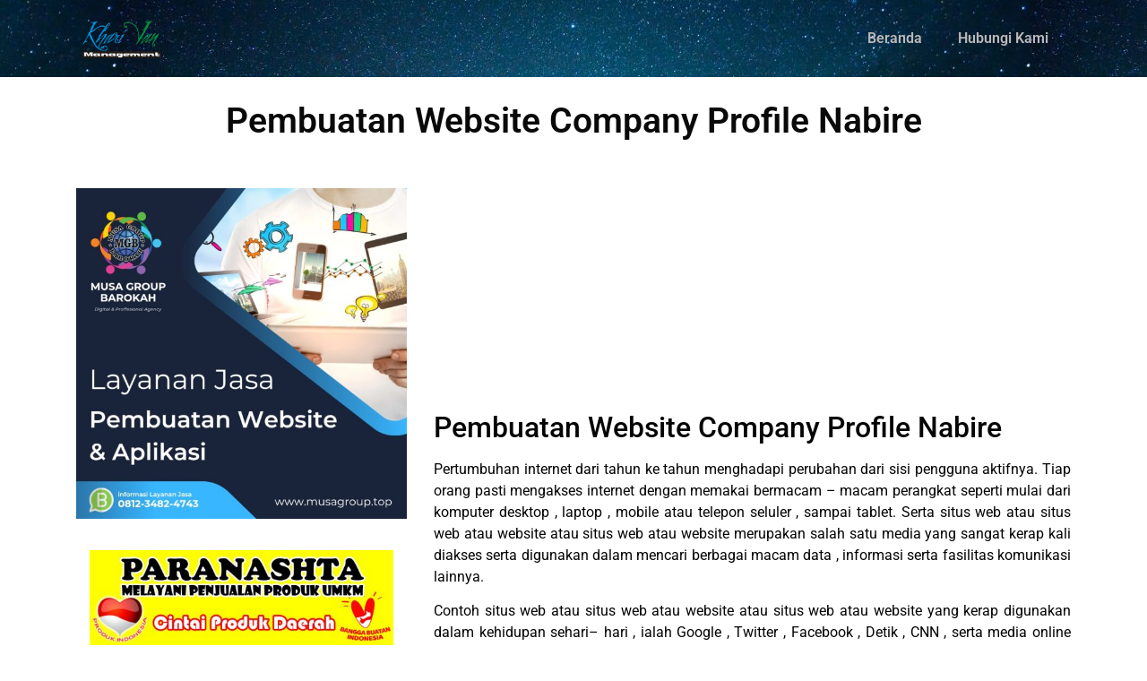

--- FILE ---
content_type: text/css
request_url: https://www.kharivan.com/wp-content/uploads/elementor/css/post-10512.css?ver=1748494589
body_size: 170
content:
.elementor-10512 .elementor-element.elementor-element-c3e2671:not(.elementor-motion-effects-element-type-background), .elementor-10512 .elementor-element.elementor-element-c3e2671 > .elementor-motion-effects-container > .elementor-motion-effects-layer{background-image:url("https://www.kharivan.com/wp-content/uploads/2021/03/jasa-pembuatan-website-murah-dan-berkualitas-kharivan-management-background.jpg");background-position:center center;}.elementor-10512 .elementor-element.elementor-element-c3e2671{transition:background 0.3s, border 0.3s, border-radius 0.3s, box-shadow 0.3s;}.elementor-10512 .elementor-element.elementor-element-c3e2671 > .elementor-background-overlay{transition:background 0.3s, border-radius 0.3s, opacity 0.3s;}.elementor-widget-image .widget-image-caption{color:var( --e-global-color-text );font-family:var( --e-global-typography-text-font-family ), Sans-serif;font-weight:var( --e-global-typography-text-font-weight );}.elementor-widget-nav-menu .elementor-nav-menu .elementor-item{font-family:var( --e-global-typography-primary-font-family ), Sans-serif;font-weight:var( --e-global-typography-primary-font-weight );}.elementor-widget-nav-menu .elementor-nav-menu--main .elementor-item{color:var( --e-global-color-text );fill:var( --e-global-color-text );}.elementor-widget-nav-menu .elementor-nav-menu--main .elementor-item:hover,
					.elementor-widget-nav-menu .elementor-nav-menu--main .elementor-item.elementor-item-active,
					.elementor-widget-nav-menu .elementor-nav-menu--main .elementor-item.highlighted,
					.elementor-widget-nav-menu .elementor-nav-menu--main .elementor-item:focus{color:var( --e-global-color-accent );fill:var( --e-global-color-accent );}.elementor-widget-nav-menu .elementor-nav-menu--main:not(.e--pointer-framed) .elementor-item:before,
					.elementor-widget-nav-menu .elementor-nav-menu--main:not(.e--pointer-framed) .elementor-item:after{background-color:var( --e-global-color-accent );}.elementor-widget-nav-menu .e--pointer-framed .elementor-item:before,
					.elementor-widget-nav-menu .e--pointer-framed .elementor-item:after{border-color:var( --e-global-color-accent );}.elementor-widget-nav-menu{--e-nav-menu-divider-color:var( --e-global-color-text );}.elementor-widget-nav-menu .elementor-nav-menu--dropdown .elementor-item, .elementor-widget-nav-menu .elementor-nav-menu--dropdown  .elementor-sub-item{font-family:var( --e-global-typography-accent-font-family ), Sans-serif;font-weight:var( --e-global-typography-accent-font-weight );}.elementor-10512 .elementor-element.elementor-element-7bc5e7db .elementor-menu-toggle{margin:0 auto;}.elementor-10512 .elementor-element.elementor-element-7bc5e7db .elementor-nav-menu--main .elementor-item{color:#BDB8B8;fill:#BDB8B8;}.elementor-10512 .elementor-element.elementor-element-7bc5e7db .elementor-nav-menu--main .elementor-item:hover,
					.elementor-10512 .elementor-element.elementor-element-7bc5e7db .elementor-nav-menu--main .elementor-item.elementor-item-active,
					.elementor-10512 .elementor-element.elementor-element-7bc5e7db .elementor-nav-menu--main .elementor-item.highlighted,
					.elementor-10512 .elementor-element.elementor-element-7bc5e7db .elementor-nav-menu--main .elementor-item:focus{color:#03F223;fill:#03F223;}.elementor-10512 .elementor-element.elementor-element-7bc5e7db .elementor-nav-menu--main .elementor-item.elementor-item-active{color:#B6252E;}.elementor-10512 .elementor-element.elementor-element-7bc5e7db div.elementor-menu-toggle{color:#F7F4F4;}.elementor-10512 .elementor-element.elementor-element-7bc5e7db div.elementor-menu-toggle svg{fill:#F7F4F4;}@media(min-width:768px){.elementor-10512 .elementor-element.elementor-element-3e5c0a18{width:10%;}.elementor-10512 .elementor-element.elementor-element-4e745b89{width:90%;}}

--- FILE ---
content_type: text/css
request_url: https://www.kharivan.com/wp-content/uploads/elementor/css/post-10520.css?ver=1748494589
body_size: 121
content:
.elementor-10520 .elementor-element.elementor-element-730ee578:not(.elementor-motion-effects-element-type-background), .elementor-10520 .elementor-element.elementor-element-730ee578 > .elementor-motion-effects-container > .elementor-motion-effects-layer{background-color:#060606;}.elementor-10520 .elementor-element.elementor-element-730ee578{transition:background 0.3s, border 0.3s, border-radius 0.3s, box-shadow 0.3s;}.elementor-10520 .elementor-element.elementor-element-730ee578 > .elementor-background-overlay{transition:background 0.3s, border-radius 0.3s, opacity 0.3s;}.elementor-10520 .elementor-element.elementor-element-730ee578 > .elementor-shape-top svg{width:calc(180% + 1.3px);}.elementor-bc-flex-widget .elementor-10520 .elementor-element.elementor-element-70484861.elementor-column .elementor-widget-wrap{align-items:center;}.elementor-10520 .elementor-element.elementor-element-70484861.elementor-column.elementor-element[data-element_type="column"] > .elementor-widget-wrap.elementor-element-populated{align-content:center;align-items:center;}.elementor-10520 .elementor-element.elementor-element-70484861.elementor-column > .elementor-widget-wrap{justify-content:center;}.elementor-widget-image .widget-image-caption{color:var( --e-global-color-text );font-family:var( --e-global-typography-text-font-family ), Sans-serif;font-weight:var( --e-global-typography-text-font-weight );}.elementor-10520 .elementor-element.elementor-element-5155c6dd > .elementor-widget-container{padding:20px 20px 20px 20px;}.elementor-10520 .elementor-element.elementor-element-5155c6dd{text-align:center;}.elementor-bc-flex-widget .elementor-10520 .elementor-element.elementor-element-341932b3.elementor-column .elementor-widget-wrap{align-items:center;}.elementor-10520 .elementor-element.elementor-element-341932b3.elementor-column.elementor-element[data-element_type="column"] > .elementor-widget-wrap.elementor-element-populated{align-content:center;align-items:center;}.elementor-10520 .elementor-element.elementor-element-341932b3.elementor-column > .elementor-widget-wrap{justify-content:center;}.elementor-widget-heading .elementor-heading-title{font-family:var( --e-global-typography-primary-font-family ), Sans-serif;font-weight:var( --e-global-typography-primary-font-weight );color:var( --e-global-color-primary );}.elementor-10520 .elementor-element.elementor-element-45a5445d > .elementor-widget-container{padding:50px 0px 30px 0px;}.elementor-10520 .elementor-element.elementor-element-45a5445d{text-align:center;}.elementor-10520 .elementor-element.elementor-element-45a5445d .elementor-heading-title{color:#F4F8F9;}

--- FILE ---
content_type: text/css
request_url: https://www.kharivan.com/wp-content/uploads/elementor/css/post-236.css?ver=1748494589
body_size: 171
content:
.elementor-236 .elementor-element.elementor-element-d7daa9d{padding:20px 0px 20px 0px;}.elementor-widget-theme-post-title .elementor-heading-title{font-family:var( --e-global-typography-primary-font-family ), Sans-serif;font-weight:var( --e-global-typography-primary-font-weight );color:var( --e-global-color-primary );}.elementor-236 .elementor-element.elementor-element-174ee39 > .elementor-widget-container{padding:10px 0px 20px 0px;}.elementor-236 .elementor-element.elementor-element-174ee39{text-align:center;}.elementor-236 .elementor-element.elementor-element-174ee39 .elementor-heading-title{color:#090909;}.elementor-236 .elementor-element.elementor-element-42ce5ce > .elementor-element-populated{padding:15px 15px 15px 15px;}.elementor-widget-theme-post-featured-image .widget-image-caption{color:var( --e-global-color-text );font-family:var( --e-global-typography-text-font-family ), Sans-serif;font-weight:var( --e-global-typography-text-font-weight );}.elementor-236 .elementor-element.elementor-element-0229cbb{text-align:center;}.elementor-widget-image .widget-image-caption{color:var( --e-global-color-text );font-family:var( --e-global-typography-text-font-family ), Sans-serif;font-weight:var( --e-global-typography-text-font-weight );}.elementor-236 .elementor-element.elementor-element-9e8a2b0 > .elementor-widget-container{padding:15px 15px 15px 15px;}.elementor-236 .elementor-element.elementor-element-9e8a2b0{text-align:center;}.elementor-widget-icon-list .elementor-icon-list-item:not(:last-child):after{border-color:var( --e-global-color-text );}.elementor-widget-icon-list .elementor-icon-list-icon i{color:var( --e-global-color-primary );}.elementor-widget-icon-list .elementor-icon-list-icon svg{fill:var( --e-global-color-primary );}.elementor-widget-icon-list .elementor-icon-list-item > .elementor-icon-list-text, .elementor-widget-icon-list .elementor-icon-list-item > a{font-family:var( --e-global-typography-text-font-family ), Sans-serif;font-weight:var( --e-global-typography-text-font-weight );}.elementor-widget-icon-list .elementor-icon-list-text{color:var( --e-global-color-secondary );}.elementor-236 .elementor-element.elementor-element-9fa3a6f .elementor-icon-list-icon i{color:#030303;transition:color 0.3s;}.elementor-236 .elementor-element.elementor-element-9fa3a6f .elementor-icon-list-icon svg{fill:#030303;transition:fill 0.3s;}.elementor-236 .elementor-element.elementor-element-9fa3a6f{--e-icon-list-icon-size:20px;--icon-vertical-offset:0px;}.elementor-236 .elementor-element.elementor-element-9fa3a6f .elementor-icon-list-item > .elementor-icon-list-text, .elementor-236 .elementor-element.elementor-element-9fa3a6f .elementor-icon-list-item > a{font-family:"Roboto", Sans-serif;font-size:18px;font-weight:400;}.elementor-236 .elementor-element.elementor-element-9fa3a6f .elementor-icon-list-text{color:#060606;transition:color 0.3s;}.elementor-widget-theme-post-content{color:var( --e-global-color-text );font-family:var( --e-global-typography-text-font-family ), Sans-serif;font-weight:var( --e-global-typography-text-font-weight );}.elementor-236 .elementor-element.elementor-element-f56c412 > .elementor-widget-container{padding:15px 15px 15px 15px;}.elementor-236 .elementor-element.elementor-element-f56c412{text-align:justify;color:#050404;}.elementor-widget-post-navigation span.post-navigation__prev--label{color:var( --e-global-color-text );}.elementor-widget-post-navigation span.post-navigation__next--label{color:var( --e-global-color-text );}.elementor-widget-post-navigation span.post-navigation__prev--label, .elementor-widget-post-navigation span.post-navigation__next--label{font-family:var( --e-global-typography-secondary-font-family ), Sans-serif;font-weight:var( --e-global-typography-secondary-font-weight );}.elementor-widget-post-navigation span.post-navigation__prev--title, .elementor-widget-post-navigation span.post-navigation__next--title{color:var( --e-global-color-secondary );font-family:var( --e-global-typography-secondary-font-family ), Sans-serif;font-weight:var( --e-global-typography-secondary-font-weight );}.elementor-236 .elementor-element.elementor-element-3969040 > .elementor-widget-container{padding:20px 200px 20px 200px;}@media(min-width:768px){.elementor-236 .elementor-element.elementor-element-42ce5ce{width:35%;}.elementor-236 .elementor-element.elementor-element-9ddafdf{width:65%;}}